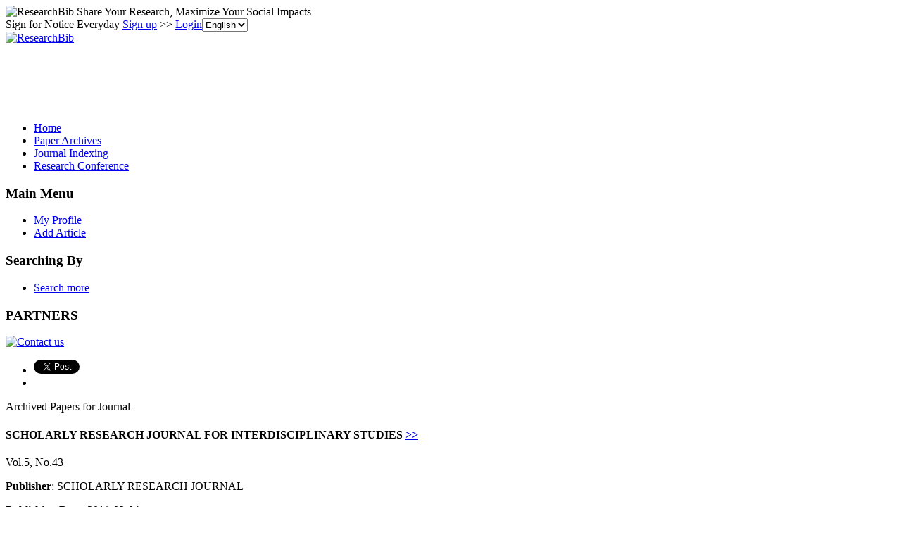

--- FILE ---
content_type: text/html; charset=utf-8
request_url: https://paper.researchbib.com/view/issn/2278-8808/5/43
body_size: 23664
content:
<!doctype html><html><head><meta charset="UTF-8"><title>SCHOLARLY RESEARCH JOURNAL FOR INTERDISCIPLINARY STUDIES</title>
        <script src="https://ajax.googleapis.com/ajax/libs/jquery/1.12.4/jquery.min.js"></script>
        <script src="https://ajax.googleapis.com/ajax/libs/jqueryui/1.13.3/jquery-ui.min.js"></script>
        <link rel="stylesheet" href="https://ajax.googleapis.com/ajax/libs/jqueryui/1.13.3/themes/smoothness/jquery-ui.css">
        <script src="https://apis.google.com/js/platform.js" async defer></script>
        <script async src="//pagead2.googlesyndication.com/pagead/js/adsbygoogle.js"></script>
<script>
     (adsbygoogle = window.adsbygoogle || []).push({
          google_ad_client: "ca-pub-4404998886222708",
          enable_page_level_ads: true
     });
</script>        <link rel="stylesheet" type="text/css" href="https://www.researchbib.com/sites/css/style-v0142.css"/>
        <link rel="shortcut icon" href="https://www.researchbib.com/sites/image/favicon.ico"/>
        <script src="https://www.researchbib.com/sites/script/validator.js"></script>
        <!-- Google Tag Manager -->
<script>(function(w,d,s,l,i){w[l]=w[l]||[];w[l].push({'gtm.start':
new Date().getTime(),event:'gtm.js'});var f=d.getElementsByTagName(s)[0],
j=d.createElement(s),dl=l!='dataLayer'?'&l='+l:'';j.async=true;j.src=
'https://www.googletagmanager.com/gtm.js?id='+i+dl;f.parentNode.insertBefore(j,f);
})(window,document,'script','dataLayer','GTM-WRBPHXM');</script>
<!-- End Google Tag Manager -->
        <meta name="Description" content="SCHOLARLY RESEARCH JOURNAL FOR INTERDISCIPLINARY STUDIES"/><meta name="Keywords" content="SCHOLARLY RESEARCH JOURNAL FOR INTERDISCIPLINARY STUDIES"/>
        <link rel="canonical" href="/view/issn/2278-8808/43/5"></head><body><!-- Google Tag Manager (noscript) -->
<noscript><iframe src="https://www.googletagmanager.com/ns.html?id=GTM-WRBPHXM"
height="0" width="0" style="display:none;visibility:hidden"></iframe></noscript><!-- End Google Tag Manager (noscript) -->
<header id="rb-header">
            <div class="width-columns header-top">
                <span class="title">
                    <img src="https://www.researchbib.com/sites/common/rb-logo-small.png" alt="ResearchBib" title="ResearchBib"/>
                    Share Your Research, Maximize Your Social Impacts
                </span>
                <div>Sign for Notice Everyday  <a href="https://www.researchbib.com/?action=editRegister" title="Sign up" >Sign up</a>
>> <a href="https://www.researchbib.com/?action=editLogin" title="Login" >Login</a><select name='hl' onchange="changeLanguage(this)"><option value="en" selected>English</option><option value="zh">中文</option></select>
                </div>
            </div>
        </header>
        <section id="rb-menu">
            <div class="width-columns menu-top">
                <div class="menu-top-logo">
                    <a href="/"><img src="https://www.researchbib.com/sites/image/logo.png" alt="ResearchBib" title="Research Bible"/></a>
                </div>
                <div class="menu-top-title center green">
                    <div id="ad1" class="header_title">
                        <ins class="adsbygoogle" style="display:inline-block;width:728px;height:90px" data-ad-client="ca-pub-4404998886222708" data-ad-slot="7990919328"></ins>
<script>(adsbygoogle = window.adsbygoogle || []).push({});</script></div>
                </div>
            </div><div class="clearfix"></div>
            <div class="width-columns menu-bottom">
                <ul><li><a href="https://www.researchbib.com">Home</a></li><li><a href="http://paper.researchbib.com">Paper Archives</a></li><li><a href="https://journalseeker.researchbib.com">Journal Indexing</a></li><li><a href="https://conference.researchbib.com">Research Conference</a></li></ul>
            </div>
            <div class="clearfix"></div>
        </section>
        <section id="rb-middle"><div id = "wrapper" class="width-columns">
<div id="maincol">
    <div class="middle-left-column">
    <div class="sidebar-block">
        <h3>Main Menu</h3>
        <ul>
            <li><a href="https://www.researchbib.com/?action=viewMyProfile">My Profile</a></li>
            <li><a href="https://www.researchbib.com/?action=editMyPaper">Add Article</a></li>

        </ul>
        <h3>Searching By</h3>
        <ul>
            <li><a href="http://paper.researchbib.com/?action=viewPaperSearch">Search more</a></li>
        </ul>
        <h3>PARTNERS</h3><p class="text-center"><a href="https://www.researchbib.com/help/contact.html"><img src="https://www.researchbib.com/sites/ad/skyscraper_normal_120-600.png" alt="Contact us" title="Contact us"></a></p>    </div>
</div>
<div class="topcol">
    <ul>
        <li>
            <a href="https://twitter.com/share" class="twitter-share-button" data-count="horizontal">Tweet</a>
            <script>
                !function (d, s, id) {
                    var js, fjs = d.getElementsByTagName(s)[0];
                    if (!d.getElementById(id)) {
                        js = d.createElement(s);
                        js.id = id;
                        js.src = "//platform.twitter.com/widgets.js";
                        fjs.parentNode.insertBefore(js, fjs);
                    }
                }(document, "script", "twitter-wjs");
            </script>
        </li>
        <li>
            <div class="fb-like"  data-send="false" data-layout="button_count" data-width="100" data-show-faces="true" data-font="lucida grande"></div>
            <div id="fb-root"></div>
            <script>(function (d, s, id) {
                    var js, fjs = d.getElementsByTagName(s)[0];
                    if (d.getElementById(id))
                        return;
                    js = d.createElement(s);
                    js.id = id;
                    js.src = "//connect.facebook.net/en_US/all.js#xfbml=1";
                    fjs.parentNode.insertBefore(js, fjs);
                }(document, 'script', 'facebook-jssdk'));</script>
        </li>
    </ul>
</div>    <div class="centercol">
        <div class="blue_block">
    <!-- Conference Proceedings Profile -->
    Archived Papers for Journal    <h4>
        SCHOLARLY RESEARCH JOURNAL FOR INTERDISCIPLINARY STUDIES        <a href="//journalseeker.researchbib.com/view/issn/2278-8808">>></a>
    </h4>

    <p>       
        Vol.5, No.43      
    </p>   

    <p>
        <b>Publisher</b>:  
        SCHOLARLY RESEARCH JOURNAL    </p>  

    <p>
        <b>Publishing Date</b>:  
        2018-03-04    </p>   

</div>       
        <div class="sub_item">
            <ol class="list">
                <li><a href="/view/paper/167310" target="_blank">AN EXPLORATORY STUDY OF A JOYFUL AND WHOLESOME EXPERIENTIAL LEARNING PROGRAM TO AWAKEN EMPATHY IN URBAN YOUTH</a><p/><b>Authors: </b>Smita Phatak; Archana Vadeyar</li><li><a href="/view/paper/167312" target="_blank">A STUDY ON AWARENESS ON FUNDAMENTAL RIGHTS AMONG UNDERGRADUATE LEARNERS BASED ON CERTAIN PRESAGE VARIABLES</a><p/><b>Authors: </b>D. Elumalai; S. Devasahayam Selvakumar</li><li><a href="/view/paper/167314" target="_blank">PERCEPTION OF STUDENTS WITH DISABILITIES (STUDYING IN INCLUSIVE SCHOOLS OF DELHI’S NORTH-EAST ZONE) TOWARDS TECHNOLOGICAL DEVICES BEING USED BY THEM</a><p/><b>Authors: </b>Ajay Kumar Attri; Brijesh Kumar Rai</li><li><a href="/view/paper/167315" target="_blank">BRAIN BASED TEACHING APPROACH FOR THE DIGITAL ERA</a><p/><b>Authors: </b>A. Jeyantha Mary</li><li><a href="/view/paper/167316" target="_blank">PROMOTING EMPLOYEE WELFARE AND GENERAL WELL-BEING AT THE WORKPLACE</a><p/><b>Authors: </b>Hanae Errhouni; G. Sundharavadivel</li><li><a href="/view/paper/167318" target="_blank">ACADEMIC ACHIEVEMENT OF ADOLESCENT STUDENTS IN RELATION TO THEIR SELF CONCEPT AND ANXIETY</a><p/><b>Authors: </b>Amandeep Kaur</li><li><a href="/view/paper/167319" target="_blank">ROLE OF INDIGENOUS FOOD CROPS IN TRIBAL LIVELIHOOD OF WESTERN SATPURA IN AKKALKUWA TAHSIL NANDURBAR DISTRICT</a><p/><b>Authors: </b>Padvi A.T</li><li><a href="/view/paper/167320" target="_blank">MANAGEMENT AND PREVENTION OF OCCUPATIONAL STRESS</a><p/><b>Authors: </b>Hanae Errhouni; G. Sundharavadivel</li><li><a href="/view/paper/167321" target="_blank">AN EMPIRICAL STUDY OF CONSUMER’S DECISION MAKING FACTORS IN PURCHASING ORGANIC FOODS IN MUMBAI CITY</a><p/><b>Authors: </b>Sandeep Rajendra Sahu</li><li><a href="/view/paper/167322" target="_blank">UCCHA SHIKSHA EANV HINDI BHASHA - CHUNOTIYONKA EANV SAMADHAN</a><p/><b>Authors: </b>Alka Jain</li><li><a href="/view/paper/167323" target="_blank">THE STUDY OF EDUCATIONAL STRATEGIES FOR SUSTAINABLE DEVELOPMENT BASED ON INSIGHTS FROM THE BHAGAVAD-GITA</a><p/><b>Authors: </b>Bharati Chand</li><li><a href="/view/paper/167324" target="_blank">“LEGAL REGIME OF RIGHT TO INFORMATION IN INDIA: A SOCIO - LEGAL STUDY OF HIGHER EDUCATIONAL INSTITUTIONS OF KUMAUN, UTTARAKHAND”1</a><p/><b>Authors: </b>Mukesh Kumar Ray</li><li><a href="/view/paper/167325" target="_blank">HUMAN RIGHTS AND TEACHER EDUCATION</a><p/><b>Authors: </b>Poonampreet Kaur</li><li><a href="/view/paper/167326" target="_blank">A STUDY ON LEVEL OF AWARENESS ON ETIOLOGY OF INTELLECTUAL DISABILITY AMONG PARENTS OF CHILDREN WITH INTELLECTUAL DISABILITY</a><p/><b>Authors: </b>Yashvinder Kapil; Selvan R. M.</li><li><a href="/view/paper/167327" target="_blank">THE EVALUATION OF STUDENT TEACHERS’ PERCEPTION OF DISTANCE MODE TEACHER EDUCATION PROGRAMMES</a><p/><b>Authors: </b>Athar Hussain</li><li><a href="/view/paper/167328" target="_blank">IMPACT OF DEMONETIZATION POLICY ON COMMON PEOPLE LIFE</a><p/><b>Authors: </b>S. Amutharani; S. Saraswathi</li><li><a href="/view/paper/167329" target="_blank">SARAKARI EANV GAIR-SARKARI VIDHYALAYO ME MADHYAMIK STAR PAR ADHYAYANTAR CHATRA EANV CHATRAO KI COMPUTER ABHIVRUTTI KA ADHYAYAN</a><p/><b>Authors: </b>Ramdhan Nautiyal; Deepti Uniyal</li><li><a href="/view/paper/167330" target="_blank">A STUDY OF METACOGNITIVE ABILITY OF COMMERCE STUDENTS IN RELATION TO ACADEMIC ACHIEVEMENT</a><p/><b>Authors: </b>Paramjit Singh</li><li><a href="/view/paper/167331" target="_blank">CHARACTERIZATION OF SNAKE SCAT FLORA FOR PRODUCTION OF PROTEASE, KERATINASE AND ESTERASE ENZYMES</a><p/><b>Authors: </b>Manali Anuje Ruchita Bhavsar Pranjali Dahale Mansi Raut Navnath Nighot Sheetal Pardeshi; Prafulla Shede</li><li><a href="/view/paper/167332" target="_blank">A COMPARATIVE STUDY OF EFFECTIVENESS OF MODULAR AND E-LECTURE APPROACHES FOR LEARNING EDUCATIONAL RESEARCH CONCEPTS BY P.G. AND POST P.G. STUDENTS IN THE CONTEXT OF LOCUS OF CONTROL</a><p/><b>Authors: </b>Sultan Mudasir; Tyagi S.K.</li><li><a href="/view/paper/167333" target="_blank">IMPACT OF OPEN INNOVATION ON BUSINESS MODEL INNOVATION: A STUDY OF SMES IN PUNJAB</a><p/><b>Authors: </b>Deepika Kamboj; Shukrant Jagotra</li><li><a href="/view/paper/167334" target="_blank">USE OF TEACHING METHODS AT HIGHER EDUCATION INSTITUTIONS</a><p/><b>Authors: </b>Surendra Kumar</li><li><a href="/view/paper/167335" target="_blank">AADIWASI VIDHYARTHYANCHI AAVAD (SHAIKSHNIK / VYAVSAYIK) EK VASTUSTHITI</a><p/><b>Authors: </b>Sharad Hari Vishwasrao</li><li><a href="/view/paper/167336" target="_blank">SELF-REGULATION IN EVERYDAY LIFE: A HARBINGER OF PEACE</a><p/><b>Authors: </b>Paromita Das</li><li><a href="/view/paper/167337" target="_blank">INFLUENCE OF E- JOURNALS IN ACADEMIA AND SCHOLARLY COMMUNICATIONS</a><p/><b>Authors: </b>P. Arulpragasam</li><li><a href="/view/paper/167338" target="_blank">A STUDY OF THE INTER PERSONAL RELATIONSHIPS OF PROSPECTIVE TEACHERS</a><p/><b>Authors: </b>J. Shakila</li><li><a href="/view/paper/167339" target="_blank">LIFE SATISFACTION OF TEACHER EDUCATORS IN RELATION TO ORGANIZATIONAL CLIMATE</a><p/><b>Authors: </b>Yudhpreet Singh</li><li><a href="/view/paper/167340" target="_blank">A STUDY OF LEADERSHIP MANAGEMENT FROM BHAGAVAD GITA BY FOLLOWING</a><p/><b>Authors: </b>Bharati Chand</li><li><a href="/view/paper/167341" target="_blank">TAJIKISTAN – RUSSIA RELATIONS IN HISTORICAL PERSPECTIVE</a><p/><b>Authors: </b>Jajneswar Sethi</li><li><a href="/view/paper/167342" target="_blank">OMKAR JAPACHA APRAGAT VIDHYARTHYANCHYA ABHYAS SAVAYI V SHAIKSHANIK SAMPADAN YAVAR HONARYA PARINAMANCHA ABHYAS</a><p/><b>Authors: </b>Kharat Suryakant Namdev; Uplane Megha Mahadev</li><li><a href="/view/paper/167343" target="_blank">FUNGUS DIVERSITY AND GENETIC CHARACTERIZATION</a><p/><b>Authors: </b>Shinde Ashok Vitthalrao; Sarita Agrawal</li><li><a href="/view/paper/167344" target="_blank">PRINT MEDIAAND PUNJAB MILITANCY: AN ANALYSIS OF CATEGORY OF LABELLING AND ISSUE OF SENSITIZATION</a><p/><b>Authors: </b>Dinesh Bassi; Sudheer Singh Verma</li><li><a href="/view/paper/167345" target="_blank">STEREOTYPING WOMEN IN INDIAN CINEMA</a><p/><b>Authors: </b>Vatika Sibal</li><li><a href="/view/paper/167346" target="_blank">RETHINKING WOMEN'S PARTICIPATION: A MICRO ANALYSIS</a><p/><b>Authors: </b>Bharat V. Patil; Adhikrao B. Kanase</li><li><a href="/view/paper/167347" target="_blank">ROLE OF EMOTIONAL INTELLIENCE IN ACADEMIC SUCCESS OF HIGHER SECONDARY LEVEL STUDIES</a><p/><b>Authors: </b>Randhir</li><li><a href="/view/paper/167348" target="_blank">ROLE OF EMOTIONAL INTELLIENCE IN ACADEMIC SUCCESS OF HIGHER SECONDARY LEVEL STUDIES</a><p/><b>Authors: </b>Randhir</li><li><a href="/view/paper/167349" target="_blank">KNOWLEDGE OF FAMILY PLANNING METHODS IN DHIMAL WOMEN OF BUDDHASHANTI RURAL MUNICIPALITY</a><p/><b>Authors: </b>Bhakti Prasad Subedi</li><li><a href="/view/paper/167350" target="_blank">AN OVERVIEW OF CLOUD COMPUTING: PLATFORMS AND SECURITY ISSUES</a><p/><b>Authors: </b>Paramjeet Kaur</li><li><a href="/view/paper/167351" target="_blank">A COMPARITIVE STUDY OF ANXIETY OF XI CLASS STUDENTS OF COMMERCE AND SCIENCE STREAM</a><p/><b>Authors: </b>Geeta Singh; Dileep Kumar Singh</li><li><a href="/view/paper/167352" target="_blank">FAMILY ADJUSTMENT IN RELATION TO PROFESSIONAL LIFE STRESS</a><p/><b>Authors: </b>R. Babu</li><li><a href="/view/paper/167353" target="_blank">SUSCEPTIBILITY OF MICE INTENDED FOR ESCHERICHIA COLI, PSEUDOMONAS AERUGINOSA, SALMONELLA ENTERITIDIS AND STAPHYLOCOCCUS AUREUS INFECTION</a><p/><b>Authors: </b>Nikunaj Bhardwaj Priyvrat Singh Chauhan; Dushyant Kumar Chauhan</li><li><a href="/view/paper/167354" target="_blank">PRESENCE OF SALVIA HISPANICA L. SEED FROM WEANING IS ABLE TO MITIGATE AND PREVENT THE ALTERED LIPID METABOLISM AND GLUCOSE HOMEOSTASIS IN ADULT Off SPRING (EXPOSED TO A NUTRITIONAL CHALLENGE FROM UTERO TO ADULTHOOD)</a><p/><b>Authors: </b>Nikunaj Bhardwaj; Priyvrat Singh Chauhan Dushyant Kumar Chauhan</li><li><a href="/view/paper/167378" target="_blank">LIFE SKILLS AND INCLUSIVE EDUCATION</a><p/><b>Authors: </b>Parul Aggarwal</li><li><a href="/view/paper/167380" target="_blank">EXISTENTIALISM IN “FIRE ON THE MOUNTAIN”</a><p/><b>Authors: </b>Manisha Sharma</li><li><a href="/view/paper/167381" target="_blank">QUEST FOR FREEDOM AND EMPOWERMENT: A STUDY OF THE FEMALE PROTAGONIST IN SHASHI DESHPANDE’S MOVING ON</a><p/><b>Authors: </b>Varinder Kumar</li><li><a href="/view/paper/167383" target="_blank">A STUDY OF TEACHING APTITUDE OF PROSPECTIVE TEACHERS IN RELATION TO SEX, INTELLIGENCE AND ACADEMIC ACHIEVEMENT</a><p/><b>Authors: </b>J. D. Singh; Satinder Kaur</li><li><a href="/view/paper/167384" target="_blank">SELF-CONCEPT AND MENTAL HEALTH OF THE HIGHER SECONDARY STUDENTS IN ALIPURDUAR DISTRICT</a><p/><b>Authors: </b>Ujjwal Kumar Halder; Subhajit Saha</li><li><a href="/view/paper/167385" target="_blank">A STUDY ON PREFERRED MEDIA OPTIONS FOR CONVEYING SALES PROMOTION OFFERS BY FAST FOOD RESTAURANTS</a><p/><b>Authors: </b>Swarupa Bhatia; Parag Ajagaonkar</li><li><a href="/view/paper/167386" target="_blank">A STUDY OF INTELLIGENCE AND ACADEMIC ACHIEVEMENT IN MATHEMATICS OF SECONDARY SCHOOL STUDENTS IN ERODE EDUCATIONAL DISTRICT</a><p/><b>Authors: </b>K. K. Sumathi</li><li><a href="/view/paper/167387" target="_blank">EFFECT OF MID- DAY MEAL SCHEME ON ENROLLMENT AND RETENTION OF BOYS AND GIRLS AT ELEMENTARY LEVEL IN DISTRICT SRINAGAR</a><p/><b>Authors: </b>Dinesh Chahal; Mirza Muneeb Manan</li><li><a href="/view/paper/167388" target="_blank">SELF PERCEPTION AMONG THE NINTH STANDARD STUDENTS IN KALLAKURICHI EDUCATIONAL DISTRICT</a><p/><b>Authors: </b>O. SenthilKumar; S. Devasahayam Selvakumar</li><li><a href="/view/paper/167389" target="_blank">AN INVESTIGATION INTO GLOBAL AWARENESS AND TEACHER EFFECTIVENESS OF SECONDARY SCHOOL TEACHERS</a><p/><b>Authors: </b>Sujata Kumari; Fr. Ignatius Topno</li><li><a href="/view/paper/167392" target="_blank">COMPARATIVE STUDY OF ADVERTISEMENTS OF JEWELLERY BRANDS AND ITS IMPACT ON CUSTOMERS IN MUMBAI</a><p/><b>Authors: </b>Shalini Padhi; Parag Ajagaonkar</li><li><a href="/view/paper/167393" target="_blank">THE PLIGHT OF CHRISTIAN MISSIONARYSERVICES INTO ANDHRA DESA PROGRESS AND PROSPARITY</a><p/><b>Authors: </b>M. Indira Santhi</li><li><a href="/view/paper/167394" target="_blank">REFLECTIONS ON THE STUDY OF MYSTICISM AS A CATEGORY</a><p/><b>Authors: </b>Mousumi Roy</li><li><a href="/view/paper/167395" target="_blank">UCCHA MADHYAMIK VIDHYALAYON KE PRADHANCHARYO KI NETRUTWA SHAILI KI PRABHAVSHILATA KA VIDHYALAY VIKAS PAR PRABHAV KA ADHYAYAN</a><p/><b>Authors: </b>Raj Kumar Mali; Shree. Anup Kumar</li><li><a href="/view/paper/167396" target="_blank">MENTAL HEALTH OF ADOLESCENTS IN RELATION TO GENDER AND LOCALE</a><p/><b>Authors: </b>Jasmeet Bedi; Manpreet Kaur</li><li><a href="/view/paper/167397" target="_blank">PROBLEMS OF GANA SIKSHYAKA UNDER SARVA SIKSHYA ABHIYAN</a><p/><b>Authors: </b>Sanjeet Kumar Tiwari</li><li><a href="/view/paper/167398" target="_blank">A STUDY INTO THE EFFORTS AND EFFECTS IN THE UNIVERSALISATION OF PRIMARY EDUCATION IN BARGARH DISTRICT</a><p/><b>Authors: </b>Sanjeet Kumar Tiwari</li><li><a href="/view/paper/167399" target="_blank">KAKSHA 10 VI KE VIDHYARTHIYO KI SAMSYA - SAMADHAN SHKAMTA KA GANIT KI NISHPATI PAR PRABHAV KA ADHYAYAN</a><p/><b>Authors: </b>Sanjeet Kumar Tiwari</li><li><a href="/view/paper/167400" target="_blank">ATTITUDE OF SECONDARY SCHOOL TEACHERS TOWARDS THE USAGE OF TECHNOLOGY IN CLASSROOM</a><p/><b>Authors: </b>Shakera Parveen</li><li><a href="/view/paper/167401" target="_blank">A SIGNIFICANT ROLE OF FAMILY AND SOCIETY TO PREVENT DRUG ABUSE</a><p/><b>Authors: </b>Vikram Kumar Parihar</li><li><a href="/view/paper/167403" target="_blank">EFFECT OF WEB BASED INSTRUCTIONAL STRATEGY ON ACHIEVEMENT IN COMPUTER SCIENCE IN RELATION TO SELF-REGULATED LEARNING</a><p/><b>Authors: </b>Ram Mehar; Avneet Kaur</li><li><a href="/view/paper/167404" target="_blank">STATUS OF SC ST AGRICULTURISTS IN INDIA -WITH SPECIAL REFERENCE TO KARNATAKA STATE</a><p/><b>Authors: </b>Karigoleshwar</li><li><a href="/view/paper/167405" target="_blank">A REVIEW OF NEW PUBLIC MANAGEMENT PRACTICE IN DEVELOPING COUNTRIES</a><p/><b>Authors: </b>Ajay Kumar Gautam</li><li><a href="/view/paper/167406" target="_blank">YOUTH’S LIFE QUALITY- A DESCRIPTIVE ANALYSIS</a><p/><b>Authors: </b>Shikha Tyagi</li><li><a href="/view/paper/167407" target="_blank">EDUCATION FOR MORAL VALUES IN CONTEMPORARY INDIA: APPROACHES AND STRATEGIES</a><p/><b>Authors: </b>Sushila Sharma</li><li><a href="/view/paper/167408" target="_blank">RELATIONSHIP BETWEEN LANGUAGE AND CULTURE</a><p/><b>Authors: </b>Sajitha B.L.</li><li><a href="/view/paper/167409" target="_blank">STUDY OF ENVIRONMENTAL AWARENESS AMONG SENIOR SECONDARY SCHOOL STUDENTS</a><p/><b>Authors: </b>Mahmood Alam</li><li><a href="/view/paper/167410" target="_blank">DALIT SPIRIT IN THE FOLK LITERATURE OF SAURASHTRA</a><p/><b>Authors: </b>J. K. Khuman</li><li><a href="/view/paper/167411" target="_blank">DALIT LITERATURE: A CONCEPT</a><p/><b>Authors: </b>J. K. Khuman</li><li><a href="/view/paper/167412" target="_blank">SORATHI BAHĀRVATIYĀS: MEGHĀNI’S FOLK TALES</a><p/><b>Authors: </b>J. K. Khuman</li><li><a href="/view/paper/167413" target="_blank">MAHARASHTRA RAJYATIL SHETI UTPADANACHI SADYA STITHI - EK ADHAVA</a><p/><b>Authors: </b>Sangita Salve</li><li><a href="/view/paper/167414" target="_blank">INFLUENCE OF SOCIAL MEDIA ON JUVENILE CYBER CRIMES AND ITS IMPACT ON INDIAN SOCIETY</a><p/><b>Authors: </b>Anuj Kumar</li><li><a href="/view/paper/167415" target="_blank">JAY SHANKAR PRASAD KE SAHITYA ME DALITODWAR</a><p/><b>Authors: </b>Radheshyam</li><li><a href="/view/paper/167416" target="_blank">BHARAT ME PRATHAMIK SHIKSHA - RIVARTAN AUR PA VARTMAN PARIDASHYA</a><p/><b>Authors: </b>Satyendra Singh; Nirmal Singh</li><li><a href="/view/paper/167417" target="_blank">MANVADHIKAR KA DARKSHANIK PARIPREKSHYA</a><p/><b>Authors: </b>Arun Kumar</li><li><a href="/view/paper/167418" target="_blank">A STUDY OF MIND STYLE AND ACADEMIC ACHIEVEMENT OF DEVADASIS CHILDREN</a><p/><b>Authors: </b>Anil G. Gumgol; Nagappa P. Shahapur</li><li><a href="/view/paper/167419" target="_blank">TEACHER PROFESSIONAL DEVELOPMENT: IT'S NOT AN EVENT, IT'S A PROCESS</a><p/><b>Authors: </b>Parveen Rani</li><li><a href="/view/paper/167423" target="_blank">ADHYATM RAMAYAN ME SAMAJ CHITRAN (VARNIT AASHRAM VYAVSTHA KE VISHESH SANDHARBH ME)</a><p/><b>Authors: </b>Ranajana Yadav</li>            </ol> 
            <div id="ad2" class="text-center"><ins class="adsbygoogle" style="display:block" data-ad-client="ca-pub-4404998886222708" data-ad-slot="7353018769" data-ad-format="auto"></ins>
<script>(adsbygoogle = window.adsbygoogle || []).push({});</script></div>        </div>        
    </div><div class="rightcol">
    <div id="ad3" class="sidebar-block">
        <h3>Advertisement</h3>
        <span class="ad-slot"><ins class="adsbygoogle" style="display:block" data-ad-client="ca-pub-4404998886222708" data-ad-slot="7353018769" data-ad-format="auto"></ins>
<script>(adsbygoogle = window.adsbygoogle || []).push({});</script></span>
    </div>
</div></div><div class="clearfix"></div></div></section>
<footer id="rb-footer">
    <div class="width-columns footer-menu">
        <ul>
            <li class="title">Legal</li>
            <li><a href="https://www.researchbib.com/help/tos.html">Terms of Service</a></li>     
            <li><a href="https://www.researchbib.com/help/privacy.html">Privacy Policy</a></li>
            <li><a href="https://www.researchbib.com/help/adChoices.html">Ad Choices</a></li>
            <li><a href="https://www.researchbib.com/help/privacy.html#cookie">Cookies</a></li>
        </ul>
        <ul>
            <li class="title">About</li>
            <li><a href="https://www.researchbib.com/help/about.html">ResearchBib</a></li>
            <li><a href="https://www.researchbib.com/help/career.html">Careers</a></li>            
            <!--li><a href="https://www.researchbib.com/help/advertising.html">Advertise</a></li-->
            <li><a href="https://forms.gle/LGBVFg9o6EEG9hVBA" target="_blank">Contact us</a></li>            
        </ul>
    </div>
    <p class="copyright-license font-em-zero-nine text-center clearfix">&copy; 2026 ResearchBib. All Rights Reserved.</p>
</footer>
<script>
                (function (i, s, o, g, r, a, m) {
                    i['GoogleAnalyticsObject'] = r;
                    i[r] = i[r] || function () {
                        (i[r].q = i[r].q || []).push(arguments)
                    }, i[r].l = 1 * new Date();
                    a = s.createElement(o),
                            m = s.getElementsByTagName(o)[0];
                    a.async = 1;
                    a.src = g;
                    m.parentNode.insertBefore(a, m)
                })(window, document, 'script', '//www.google-analytics.com/analytics.js', 'ga');

                ga('create', 'UA-48626982-1', 'researchbib.com');
                ga('send', 'pageview');
</script></body></html>

--- FILE ---
content_type: text/html; charset=utf-8
request_url: https://www.google.com/recaptcha/api2/aframe
body_size: 266
content:
<!DOCTYPE HTML><html><head><meta http-equiv="content-type" content="text/html; charset=UTF-8"></head><body><script nonce="YXYdq6wbHKsI2rnSC8zW4Q">/** Anti-fraud and anti-abuse applications only. See google.com/recaptcha */ try{var clients={'sodar':'https://pagead2.googlesyndication.com/pagead/sodar?'};window.addEventListener("message",function(a){try{if(a.source===window.parent){var b=JSON.parse(a.data);var c=clients[b['id']];if(c){var d=document.createElement('img');d.src=c+b['params']+'&rc='+(localStorage.getItem("rc::a")?sessionStorage.getItem("rc::b"):"");window.document.body.appendChild(d);sessionStorage.setItem("rc::e",parseInt(sessionStorage.getItem("rc::e")||0)+1);localStorage.setItem("rc::h",'1768593993990');}}}catch(b){}});window.parent.postMessage("_grecaptcha_ready", "*");}catch(b){}</script></body></html>